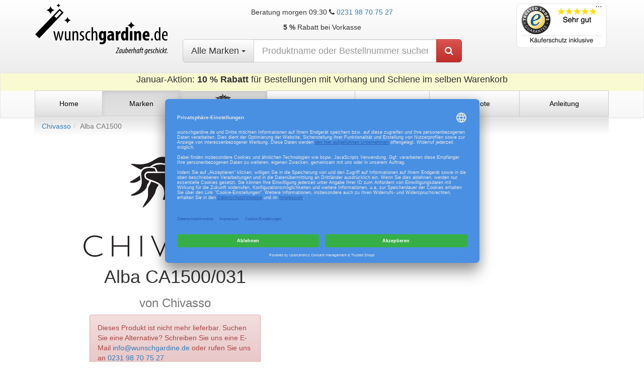

--- FILE ---
content_type: text/html; charset=UTF-8
request_url: https://wunschgardine.de/stoff/CHIVASSO+Alba+CA1500/ALBA_1__3&farbe=031
body_size: 4883
content:
<!DOCTYPE html>
  <html lang="de">
    <head>
      <meta http-equiv="Content-Type" content="text/html; charset=utf-8" />
      <meta http-equiv="X-UA-Compatible" content="IE=edge" />
      <meta name="viewport" content="width=device-width, initial-scale=1.0" />
      <title>Chivasso Alba CA1500: Stoff für Vorhänge und Gardinen nach Maß</title>
      <meta name="author" content="Jan Lübke" />
      <meta name="facebook-domain-verification" content="7hrl5njg1qq8q3q0zqd8gydhw2ixpl" />
      <meta name="p:domain_verify" content="e44b9938829f1445238194469e3befff" />
      <meta data-privacy-proxy-server="https://privacy-proxy-server.usercentrics.eu">
      <meta name="robots" content="noindex,nofollow" />
      <meta name="description" content="Stoff Alba CA1500 in Farbe 031 von Chivasso für 100,13 Euro pro Meter kaufen oder als genähte Gardine, Wellenvorhang oder Ösenvorhang in Ihren Maßen bestellen. Beratung per E-Mail und Telefon." />
      
<link rel="canonical"            href="https://wunschgardine.de/stoff/CHIVASSO+Alba+CA1500/ALBA_1__3&amp;farbe=031" />
<meta property="og:image"        content="https://wunschgardine.de/images/jabemotion/CA1500/031.jpg" />
<meta property="og:description"  content="Stoff Alba CA1500 von Chivasso auf wunschgardine.de" />
<meta property="og:title"        content="Alba CA1500" />
<meta property="og:type"         content="website" />
<meta property="og:site_name"    content="Wunschgardine.de" />
<meta property="og:url"          content="https://wunschgardine.de/stoff/CHIVASSO+Alba+CA1500/ALBA_1__3&amp;farbe=031" />
<meta property="fb:admins"       content="100001794141275" />
<meta property="fb:app_id"       content="583339488398475" />

      <link rel="shortcut icon" href="/favicon.ico" />
      <link rel="apple-touch-icon" href="/apple-touch-icon.png" />
      <link rel="apple-touch-icon" href="/apple-touch-icon-precomposed.png"/>
      <link rel="apple-touch-icon" sizes="72x72" href="/apple-touch-icon_72x72.png" />
      <link rel="apple-touch-icon" sizes="76x76" href="/apple-touch-icon_76x76.png" />
      <link rel="apple-touch-icon" sizes="114x114" href="/apple-touch-icon_114x114.png" />
      <link rel="apple-touch-icon" sizes="120x120" href="/apple-touch-icon_120x120.png" />
      <link rel="apple-touch-icon" sizes="144x144" href="/apple-touch-icon_144x144.png" />
      <link rel="apple-touch-icon" sizes="152x152" href="/apple-touch-icon_152x152.png" />
      <link rel="mask-icon" href="/favicon.svg" color="black" />
      <link type="text/css" href="/bootstrap/3.4.1/css/bootstrap.min.css" rel="Stylesheet" />
      <link type="text/css" href="/bootstrap/3.4.1/css/bootstrap-theme.min.css" rel="stylesheet" />
      <link type="text/css" href="/css/wunschgardine.css?v=96" rel="stylesheet" />
      <link type="text/css" href="/font-awesome/css/font-awesome.min.css?v=4.7.0" rel="stylesheet" />

      <link rel="preconnect" href="//privacy-proxy.usercentrics.eu">
      <link rel="preload" href="//privacy-proxy.usercentrics.eu/latest/uc-block.bundle.js" as="script">
      <script id="usercentrics-cmp" data-settings-id="5Yctqknm_" data-language="de" src="https://app.usercentrics.eu/browser-ui/latest/loader.js" async> </script>
      <script type="application/javascript" src="https://privacy-proxy.usercentrics.eu/latest/uc-block.bundle.js"></script>
            
      <!--[if lt IE 9]>
         <script src="/js/html5shiv.js"></script>
         <script src="/js/respond.min.js"></script>
      <![endif]-->

      </head>
  <body data-spy="scroll" data-target=".bs-docs-sidebar">
    <header>
    <div class="container">
      <div class="row" id="pageheader">
        <div class="col-sm-4 col-md-3 hidden-xs">
          <a href="/index.php" class="marke">
          <img src="/symbole/wunschgardine_zauberhaftgeschickt.svg" alt="Wunschgardine.de" width="599" height="233" class="img-responsive wunschgardine-logo">
          </a>
        </div>

        <div class="col-sm-4 col-md-3 text-right pull-right hidden-xs" id="trustcart">
          <div class="pageheadcart trustedshops-reviews" id="MyCustomTrustbadge" onclick="location.href='https://www.trustedshops.de/bewertung/info_X32B698FD47DDE2A1F5D23811172941A1.html'"></div>
          <div class="pageheadcart"></div>
        </div>

        <div class="col-sm-4 visible-sm text-center hidden-xs">
          <p class="erreichbar">Beratung morgen 09:30 <br><i class="fa fa-phone"></i> <a href="tel:+4923198707527">0231 98 70 75 27</a></p>
          <p><strong>5 %</strong> Rabatt bei Vorkasse</p>
        </div>

        <div class="col-sm-12 col-md-6 text-center">
          <div class="hidden-sm hidden-xs">
            <p class="erreichbar">Beratung morgen 09:30 <i class="fa fa-phone"></i> <a href="tel:+4923198707527">0231 98 70 75 27</a></p>
            <p><strong>5 %</strong> Rabatt bei Vorkasse</p>
          </div>

          <div id="divsuchcontainer">
            <div id="divsuchfeld" >
          
    <form method="get" action="/stoffsuch.php" id="formsuchhead">
      <div class="input-group input-group-lg" id="formsuch-input-group">
        <div class="input-group-btn">
          <button type="button" class="btn btn-default dropdown-toggle hidden-xs" data-toggle="dropdown" aria-haspopup="true" aria-expanded="false" id="btnsuchmarke"><span id="suchlief">Alle Marken <span class="caret"></span></span></button>
          <ul class="dropdown-menu">
            <li><a href="#" class="suchlief" data-lief="">Alle Marken</a></li>
            <li role="separator" class="divider"></li>
            <li><a href="#" class="suchlief" data-lief="ADO       ">Ado Goldkante</a></li><li><a href="#" class="suchlief" data-lief="APELT     ">Apelt</a></li><li><a href="#" class="suchlief" data-lief="ARDECORA  ">Ardecora</a></li><li><a href="#" class="suchlief" data-lief="BÜSCHE    ">Büsche</a></li><li><a href="#" class="suchlief" data-lief="CHIVASSO  ">Chivasso</a></li><li><a href="#" class="suchlief" data-lief="CREATION B">Création Baumann</a></li><li><a href="#" class="suchlief" data-lief="DEPLOEG   ">de Ploeg</a></li><li><a href="#" class="suchlief" data-lief="DEDAR     ">Dedar</a></li><li><a href="#" class="suchlief" data-lief="DELIUS    ">Delius</a></li><li><a href="#" class="suchlief" data-lief="DESIGNERSG">Designers Guild</a></li><li><a href="#" class="suchlief" data-lief="DV-STOFFE ">DV-Stoffe</a></li><li><a href="#" class="suchlief" data-lief="ETAMINE   ">Etamine</a></li><li><a href="#" class="suchlief" data-lief="FFUSS     ">FFUSS</a></li><li><a href="#" class="suchlief" data-lief="FISCHBACHE">Fischbacher 1819</a></li><li><a href="#" class="suchlief" data-lief="FUGGERHAUS">Fuggerhaus</a></li><li><a href="#" class="suchlief" data-lief="GARDISETTE">Gardisette</a></li><li><a href="#" class="suchlief" data-lief="HECO      ">Heco Textilverlag</a></li><li><a href="#" class="suchlief" data-lief="ZRHM      ">Hodsoll McKenzie</a></li><li><a href="#" class="suchlief" data-lief="HOUSEOFHAP">House of Happiness</a></li><li><a href="#" class="suchlief" data-lief="INDES     ">Indes</a></li><li><a href="#" class="suchlief" data-lief="INTERSTIL ">Interstil</a></li><li><a href="#" class="suchlief" data-lief="JAB       ">JAB Anstoetz</a></li><li><a href="#" class="suchlief" data-lief="GAULTIER  ">Jean Paul Gaultier</a></li><li><a href="#" class="suchlief" data-lief="KENDIX    ">Kendix</a></li><li><a href="#" class="suchlief" data-lief="KIRKBY    ">Kirkby Design</a></li><li><a href="#" class="suchlief" data-lief="KINNASAND ">Kvadrat Kinnasand</a></li><li><a href="#" class="suchlief" data-lief="KVADRAT   ">Kvadrat</a></li><li><a href="#" class="suchlief" data-lief="LABELONE  ">Label One</a></li><li><a href="#" class="suchlief" data-lief="LELIEVRE  ">LELIEVRE</a></li><li><a href="#" class="suchlief" data-lief="MARK ALEX ">Mark Alexander</a></li><li><a href="#" class="suchlief" data-lief="MHZ       ">MHZ</a></li><li><a href="#" class="suchlief" data-lief="NYA NORDIS">Nya Nordiska</a></li><li><a href="#" class="suchlief" data-lief="RALPHLAURE">Ralph Lauren</a></li><li><a href="#" class="suchlief" data-lief="ROMO      ">Romo</a></li><li><a href="#" class="suchlief" data-lief="ROVITEX   ">Rovitex</a></li><li><a href="#" class="suchlief" data-lief="SAHCO     ">Sahco</a></li><li><a href="#" class="suchlief" data-lief="SAUMUNDVIE">Saum & Viebahn</a></li><li><a href="#" class="suchlief" data-lief="WELLMANN  ">Soleil Bleu</a></li><li><a href="#" class="suchlief" data-lief="SVENSSON  ">Svensson</a></li><li><a href="#" class="suchlief" data-lief="TISCATIARA">Mira X by Tisca Tiara</a></li><li><a href="#" class="suchlief" data-lief="TRAVERS   ">Travers New York</a></li><li><a href="#" class="suchlief" data-lief="VILLA NOVA">Villa Nova</a></li><li><a href="#" class="suchlief" data-lief="ZINC      ">Zinc</a></li><li><a href="#" class="suchlief" data-lief="ZR        ">Zimmer + Rohde</a></li>
          </ul>
        </div>
        <input name="stoffname" id="txtsuch" autocomplete="off" maxlength="50" type="text" placeholder="Produktname oder Bestellnummer suchen" aria-label="nach Produktname oder Bestellnummer suchen" value="" class="form-control"> <span class="input-group-btn">
        <button class="btn btn-danger" type="submit" id="btnsuch" aria-label="Produkt suchen"><i class="fa fa-search" aria-hidden="true"></i></button></span>
      </div>
      <input type="hidden" name="lief" value="" id="lief">
    </form> <br class="hidden-xs">
            </div>
          </div>
        </div>
      </div>
    </div>

    <div class="container">
      <div class="row">
        <div class="col-xs-12" id="liste">
        </div>
      </div>
    </div>

    

    <nav class="navbar navbar-default hidden-print">
        <div class="col-xs-12" style="background-color: lightgoldenrodyellow; font-size: large"><p class="text-center">Januar-Aktion: <strong>10 % Rabatt</strong> für Bestellungen mit Vorhang und Schiene im selben Warenkorb</p></div>

      <div class="container">
      <div class="navbar-header">
        
        <button type="button" class="navbar-toggle btn btn-default navbar-btn" data-toggle="collapse" data-target=".navbar-ex1-collapse">
        <span class="sr-only">Menü anzeigen</span>
        <i class="fa fa-gw fa-lg fa-bars"></i> Menü
        </button>
        <a href="/index.php" class="navbar-brand visible-xs"><img src="/symbole/wunschgardine_logo.svg" alt="Wunschgardine.de" width="598" height="185" style="width:8em; height: auto; margin-top:-0.5em;" class="img-responsive"></a>
      </div>

      <div class="collapse navbar-collapse navbar-ex1-collapse">
        <ul class="nav navbar-nav">
          <li class=""><a href="/index.php" class="btn btn-default btn-navbar ">Home</a></li>
          <li class=" active"><a href="/marken.php" class="btn btn-default btn-navbar ">Marken</a></li><li class="active navbarlogo"><a href="/katalog/CHIVASSO" class="btn btn-default btn-navbar"><img src="/symbole/chivasso.svg" class="navbarlogo" width="800" height="400" alt="Logo CHIVASSO" ></a></li>
          <li class=""><a href="/stilrohre/" class="btn btn-default btn-navbar "><span class="hidden-sm">Schienen</span><span class="visible-sm">Stangen</span></a></li>
          <li class=""><a href="/katalog_plisseestoffe.php" class="btn btn-default btn-navbar ">Plissee</a></li>
          <li class=""><a href="/angebote.php" class="btn btn-default btn-navbar ">Angebote</a></li>
          <li class=""><a href="/anleitung.php" class="btn btn-default btn-navbar ">Anleitung</a></li>
        </ul>
      </div>
      </div>
    </nav>
  </header>
    <div class="container hidden-xs">
      <div class="row">
        <div class="col-sm-12">
          <ul class="breadcrumb" id="breadcrumb">
  <li><a href="/katalog/CHIVASSO&amp;pg=1#ALBA_1__3">Chivasso</a></li><li class="active">Alba CA1500</li></ul>
        </div>
      </div>
    </div>
<div class="container">

<div itemscope itemtype="https://schema.org/Product" id="Produktinformationen">


<div class="row">
  <div class="col-sm-6"><img src="/symbole/chivasso.svg" alt="Chivasso" width="800" height="400" class="img-responsive center-block img-logo" />
    <div class="text-center">
    
<h1 class="silbentrennung"><span itemprop="name">Alba</span> <span itemprop="mpn">CA1500/031</span></h1>
<h3 class="text-muted">von <span itemprop="brand">Chivasso</span></h3>
    </div>
    <div class="col-md-8 col-md-offset-2"><p class="alert alert-danger"><link itemprop="availability" href="https://schema.org/Discontinued" />Dieses Produkt ist nicht mehr lieferbar. Suchen Sie eine Alternative? Schreiben Sie uns eine E-Mail <a href="mailto:info@wunschgardine.de">info@wunschgardine.de</a> oder rufen Sie uns an <a href="tel:+4923198707527">0231 98 70 75 27</a></a></p>

</div></div><div class="clearfix"></div><dl class="dl-horizontal"><dt>Beschreibung</dt>
<dd itemprop="description">Stoff von Chivasso aus 51% Baumwolle, 23% Viskose, 18% Polyester, 8% Leinen. <p class="lead"><p></dd><dt>Warenbreite</dt><dd>140 cm </dd><dt>Rapport</dt><dd>0 cm</dd><dt>Pflege</dt><dd><img src="/symbole/WX.svg" alt="Nicht waschbar" class="tooltip-pflege"  width="375" height="375" data-toggle="tooltip" data-trigger="hover focus" title="Nicht waschbar"  /><img src="/symbole/CX.svg" alt="nicht bleichen" class="tooltip-pflege"  width="375" height="375" data-toggle="tooltip" data-trigger="hover focus" title="nicht bleichen"  /><img src="/symbole/TX.svg" alt="nicht in den Trockner geben" class="tooltip-pflege"  width="375" height="375" data-toggle="tooltip" data-trigger="hover focus" title="nicht in den Trockner geben"  /><img src="/symbole/B2.svg" alt="Bügeln 2-Punkt" class="tooltip-pflege"  width="375" height="375" data-toggle="tooltip" data-trigger="hover focus" title="Bügeln 2-Punkt"  /><img src="/symbole/RP-.svg" alt="Reinigen mit PER ohne Wasser verringerte Füllmenge" class="tooltip-pflege"  width="375" height="375" data-toggle="tooltip" data-trigger="hover focus" title="Reinigen mit PER ohne Wasser verringerte Füllmenge"  /></dd><dt>Hersteller</dt><dd>JAB Josef Anstoetz KG<br>Potsdamer Straße 160<br>33719 Bielefeld<br>jabverkauf@jab.de</dd></dl>
</div>

</div>
</div>

    <footer class="footer hidden-print">
      <div class="container">
        
      <div class="row">
        <div class="col-sm-12 col-md-8 col-md-offset-2 ">
          <h3>Video: Blick in unsere Näherei</h3>
          
<div class="embed-responsive embed-responsive-16by9">
    <iframe uc-src="https://www.youtube.com/embed/NLGcWHC8vQc?rel=0" allowfullscreen loading="lazy" title="Video Näherei - so entsteht Ihre Wunschgardine"></iframe>
    <noscript><p class="alert alert-warning">Hier wäre ein Youtube-Video zu sehen. Aktivieren Sie JavaScript um es laden zu können!</p></noscript>
</div>

          <p>Wir nähen präzise, schnell und preiswert</p>
        </div>
      </div>
    <hr />
        <div class="row">
          <nav class="col-md-8 col-md-offset-2">
            <div class="row">
              <div class="col-sm-3"><i class="fa fa-2x fa-phone"></i>&#160;<a href="tel:+4923198707527">0231 98 70 75 27</a></div>
              <div class="col-sm-3"><a href="mailto:info@wunschgardine.de" class="btn btn-link"><i class="fa fa-2x fa-envelope-o"></i> info@wunschgardine.de</a></div>
              <div class="col-sm-3"><a href="https://www.facebook.com/Wunschgardine" class="btn btn-link"><i class="fa  fa-2x fa-facebook-square"></i>&#160;Facebook</a></div>
              <div class="col-sm-3"><a href="https://www.instagram.com/wunschgardine/" class="btn btn-link"><i class="fa fa-2x fa-instagram"></i>&#160;Instagram</a></div>
            </div>
          </nav>
        </div>
        <hr />
        <div class="row">
          <nav class="col-md-12">
            <div class="row">
              <div class="col-sm-2"><a href="#" onClick="UC_UI.showSecondLayer();"> Cookie-Einstellungen </a></div>
              <div class="col-sm-1"><a href="/agb.php" class="btn btn-link"><abbr title="Allgemeine Geschäftsbedingungen">AGB</abbr></a></div>
              <div class="col-sm-2"><a href="/widerrufsbelehrung.php" class="btn btn-link">Widerrufsrecht</a></div>
              <div class="col-sm-2"><a href="/barrierefreiheit.php" class="btn btn-link">Barrierefreiheit</a></div>
              <div class="col-sm-2"><a href="/zahlungversand.php" class="btn btn-link">Zahlung Versand</a></div>
              <div class="col-sm-2"><a href="/datenschutz.php" class="btn btn-link">Datenschutz</a></div>
              <div class="col-sm-1"><a href="/impressum.php" class="btn btn-link">Impressum</a></div>
            </div>
          </nav>
        </div>
      </div>
      </footer>

        
        <script src="/js/jquery-3.6.1.min.js"></script>
        <script src="/bootstrap/3.4.1/js/bootstrap.min.js"></script>
        <script src="/js/common_document_ready.js?v=18"></script><script src="/js/stoff.js"></script><script src="/js/gardine_common.js"></script><script src="/js/meterware.js?v=5"></script>
        <script type="text/plain" data-usercentrics="Trusted Shops">
    (function () {
    document.getElementById("MyCustomTrustbadge").onclick = function () {};

    var _tsid = 'X32B698FD47DDE2A1F5D23811172941A1';
    _tsConfig = {
        'yOffset': '', /* offset from page bottom */
        'variant': 'custom_reviews' , /* text, default, small, reviews, custom, custom_reviews */
        'customElementId':    'MyCustomTrustbadge', /* required for variants custom and custom_reviews */
        'trustcardDirection': 'bottomLeft', /* for custom variants: topRight, topLeft, bottomRight, bottomLeft */
        'trustCardTrigger':   'click',
        'customBadgeWidth':   '90', /* for custom variants: 40 - 90 (in pixels) */
        'customBadgeHeight':  '90', /* for custom variants: 40 - 90 (in pixels) */
        'disableResponsive':  'true', /* deactivate responsive behaviour */
        'disableTrustbadge':  'false', /* deactivate trustbadge */
        'customCheckoutElementId': 'customCheckoutDiv'
    };
    var _ts = document.createElement('script');
    _ts.type = 'text/javascript';
    _ts.charset = 'utf-8';
    _ts.async = true;
    _ts.src = '//widgets.trustedshops.com/js/' + _tsid + '.js';
    var __ts = document.getElementsByTagName('script')[0];
    __ts.parentNode.insertBefore(_ts, __ts);
    })();

        </script>
      </body>
    </html>
        

--- FILE ---
content_type: image/svg+xml
request_url: https://wunschgardine.de/symbole/WX.svg
body_size: 89
content:
<svg xmlns="http://www.w3.org/2000/svg" width="375" height="375" version="1.0"><path d="M45.365 145.608c23.458 0 23.458-20.89 46.916-20.89 23.459 0 23.459 20.89 46.917 20.89s23.458-20.89 46.916-20.89c23.459 0 23.459 20.89 46.917 20.89s23.458-20.89 46.917-20.89c23.458 0 23.458 20.89 46.916 20.89" style="fill:none;fill-opacity:.75;fill-rule:evenodd;stroke:#000;stroke-width:12.5;stroke-linecap:butt;stroke-linejoin:miter;stroke-miterlimit:4;stroke-opacity:1" transform="translate(2.5)"/><path d="m36.469 106.932 34.397 171.985h230.315l35.433-171.985" style="fill:none;fill-opacity:0;fill-rule:evenodd;stroke:#000;stroke-width:12.5;stroke-linecap:round;stroke-linejoin:round;stroke-miterlimit:4;stroke-dashoffset:0;stroke-opacity:1" transform="translate(2.5)"/><path d="M13.313 123.141 336.612 281.13" style="fill:none;fill-opacity:.75;fill-rule:evenodd;stroke:#000;stroke-width:12.5;stroke-linecap:round;stroke-linejoin:miter;stroke-miterlimit:4;stroke-opacity:1" transform="translate(2.5)"/><path d="M322.46 87.682 69.874 317.537" style="fill:none;fill-opacity:.75;fill-rule:evenodd;stroke:#000;stroke-width:13.298285;stroke-linecap:round;stroke-linejoin:miter;stroke-miterlimit:4;stroke-opacity:1" transform="matrix(1.29395 0 .01215 .68283 -56.492 63.27)"/></svg>

--- FILE ---
content_type: image/svg+xml
request_url: https://wunschgardine.de/symbole/B2.svg
body_size: -32
content:
<svg xmlns="http://www.w3.org/2000/svg" width="375" height="375" version="1.0"><path d="M183.925 235c0-10.355-7.735-18.75-17.275-18.75s-17.275 8.395-17.275 18.75 7.734 18.75 17.275 18.75 17.275-8.395 17.275-18.75zM256.025 235c0-10.355-7.734-18.75-17.275-18.75s-17.275 8.395-17.275 18.75 7.734 18.75 17.275 18.75 17.275-8.395 17.275-18.75z" style="fill:#000;fill-opacity:.75;fill-rule:evenodd;stroke:#000;stroke-width:1pt;stroke-linecap:butt;stroke-linejoin:miter;stroke-opacity:1"/><path d="M112.667 98.262h188.15l37.5 182.95h-300s56.25-93.75 112.5-93.75h166.25" style="fill:none;fill-opacity:.75;fill-rule:evenodd;stroke:#000;stroke-width:12.5;stroke-linecap:round;stroke-linejoin:round;stroke-miterlimit:4;stroke-opacity:1"/></svg>

--- FILE ---
content_type: image/svg+xml
request_url: https://wunschgardine.de/symbole/RP-.svg
body_size: 203
content:
<svg xmlns="http://www.w3.org/2000/svg" width="375" height="375" version="1.0"><path d="M299.745 186.53c.01-64.222-50.246-116.29-112.244-116.29S75.247 122.309 75.257 186.53c-.01 64.22 50.246 116.288 112.244 116.288s112.254-52.067 112.244-116.289z" style="fill:none;fill-opacity:.75;fill-rule:evenodd;stroke:#000;stroke-width:12.500001;stroke-linecap:butt;stroke-linejoin:miter;stroke-miterlimit:4;stroke-opacity:1"/><path d="M77.244 63.122v19.723h8.93q4.956 0 7.664-2.567 2.706-2.565 2.707-7.312 0-4.71-2.707-7.278-2.708-2.566-7.664-2.566zm-7.102-5.836h16.032q8.824 0 13.324 4.008 4.535 3.972 4.535 11.672 0 7.77-4.535 11.742-4.5 3.972-13.324 3.973h-8.93v21.093h-7.102z" style="font-size:72px;font-style:normal;font-variant:normal;font-weight:400;font-stretch:normal;line-height:100%;writing-mode:lr-tb;text-anchor:start;fill:#000;fill-opacity:1;stroke:none;stroke-width:1pt;stroke-linecap:butt;stroke-linejoin:miter;stroke-opacity:1;font-family:Bitstream Vera Sans" transform="scale(2.24083)"/><path d="M78.37 328.114h220.818" style="fill:none;fill-opacity:.75;fill-rule:evenodd;stroke:#000;stroke-width:12.715483;stroke-linecap:round;stroke-linejoin:miter;stroke-miterlimit:4;stroke-opacity:1"/></svg>

--- FILE ---
content_type: image/svg+xml
request_url: https://wunschgardine.de/symbole/chivasso.svg
body_size: 2233
content:
<svg height="400" viewBox="0 0 800 400" width="800" xmlns="http://www.w3.org/2000/svg"><g fill="#231f20" transform="matrix(.08824979 0 0 -.08676983 71.546211 400.062032)"><path d="m3441.7 4606.7c117.32-33.72 323.92-410.63 371.68-511.78 0 0-83.7-64.18-158.65-109.79-37.14 42.57-94.15 97.21-158.13 145.96 0 0 10.19 79.72 11.17 123.47 2.85 126.26-60.47 187.29-77.86 289.24-6.64 38.93 4.77 56.57 11.79 62.9"/><path d="m4199.5 4274.3c58.7 1.82 63.89-88.87 63.22-102.16-13.55-267.43-352.45-388.56-412.06-505.97-47.97 114.7-99.45 187.96-155.44 274.66 203.31 113 389.86 329.95 504.28 333.47"/><path d="m3222 4132.3c44.75-1.74 176.43-7.55 263.97-63.36 50.17-31.97 220.76-189.08 311.64-452.59 15.62-45.3 21.96-95.23 21.96-95.23h-131.17c-1.68 16.91-22.72 54.44-30.52 64.92-201.45 280.54-395.85 297.2-548.33 298.82-148.11 1.58-277.98-43.26-415.55-165.24 0 0-136.06 9.93-223.71-24.41-54.57-21.4-106.24-90.62-132.86-90.62s-405.69 213.08-406 226.59c-.61 27.61 252.5-15.84 375.04-10.64 545.96 23.15 605.71 323.81 915.53 311.76"/><path d="m4546 3988.4c468.55-18.26 363-169.62 787.3-141.51-44.89-107.47-169.38-159.54-265.89-206.94-117.59 152.4-215.29 157.37-323.12 157.32-147.19-.07-374.31-46.15-441.74-272.34l-439.66-.51s3.08 55.08 23.89 91.07c41.81 72.34 94.81 92.06 146.21 135.49 172.1 145.42 276.19 246.65 513.01 237.42"/><path d="m3151.5 3814.4c190.07.42 361.89-102.4 482.57-295.24h-625.97c3.12 37.62-30.18 59.51-47.41 112.73-17.04 52.67-55.15 85-182.55 87.42 167.72 82.09 216.93 94.74 373.36 95.09"/><path d="m4730.3 3744.6c74.84-1.68 183.21-7.02 278.14-124.35 54.66-67.57 82.14-176.72 100.78-265.91 27.95-134.43-18.23-324.85 173.23-454.11 114.57-77.34 192.29-114.14 269.56-156.29-2.81-23.88-144.48-29.77-293.41-15.72-96 9.06-214.62 39.36-302.6 89.7-81.22 46.47-57.82 163.84-93.01 215.5-33.26 48.83-79.62 85.32-82.55 144.03-.71 14.05 127.61 46.52 135.14 174.77 5.09 86.62-68.32 185.46-212.35 177.61l-338.22-5.67s1.32 28.41 15.46 52.55c82.97 141.8 306.62 168.86 349.83 167.89"/><path d="m2696.4 3676.6c26.62.31 104.99-2.42 163.17-15.15 53.69-11.75 45.59-43.63 52.27-67.75 4.38-15.88 29.69-39.05 26.66-65.59h-298.82c-113.15 0-166.76-110.81-166.76-158.73 0-117.14 77.69-184.63 202.74-227.76-23.88-96.95-89.91-140.49-94.13-198.1-14.97-204.57-344.05-391.67-561.14-415.77-139.77-1.89-81.13 39.32-81.13 39.32 267.64 123.63 396.56 228.03 429.58 486.03 12.15 94.93-23.59 313.96-23.59 340.58 0 259.54 235.86 281.61 351.15 282.92"/><path d="m5156.4 3409.4c169.55-75.11 241.68-81.41 328.79-117.94 11.69-4.9 32.03-25.79 27.52-35.37-34.9-74.06-97.05-88.88-178.35-96.8-62.51-6.08-139.65 4.18-139.65 4.18-2.81 112.39-15.83 147.58-38.31 245.93"/><path d="m2299.3 3366.4c2.72-70.05 9.01-118.64 18-178.93-68.39-50.29-145.46-106.25-254.39-123.01-59.38-9.14-92.58-8.34-143.96-.13-32.4 2.69-32.07 32.73-19.8 39.6 179.83 100.63 267.29 165.92 400.15 262.47"/><path d="m4750.8 3152.8c15.45-41.44-4.27-58.8 25.77-117.76 29.13-57.2-18.9-182.77 11.78-316.99 62.5-273.35 222.89-409.03 431-595.94 27.82-42.42 12.43-58.17 0-51.26-424.64 236.06-638.75 487.67-896.49 897.49 129.41 107.52 298.81 156.13 427.94 184.46"/><path d="m2744.4 3110c99.87-20.58 208.48-68.71 308.23-130.52-46.27-99.65-92.47-131.24-130.66-296.45-32.32-139.79-316.54-530.31-518.87-657.02 46.83 179.47 195.06 312.02 213.1 451.9 17.45 135.25-.81 208.28 11.64 330.59 14.54 142.87 81.98 142.87 116.56 301.5"/><path d="m3689.8 3462.3h1046.9c58.56 0 113.24-39.64 113.24-103.53 0-258.22-770.18-130.55-756.03-724.07 1.66-69.68 10.56-94.17 59.5-276.82-27.02-8.93-219.23 11.94-219.23-95.87 0-26.62 42.6-74.53 42.6-101.15 0-49.25-183.51-468.48-287.33-468.48s-287.33 419.32-287.33 468.57c0 26.63 42.59 74.55 42.59 101.17 0 107.8-192.2 86.94-219.22 95.86 48.93 182.65 57.83 207.14 59.5 276.82 14.15 593.52-756.03 465.84-756.03 724.07 0 63.88 54.68 103.52 113.25 103.52l1047.6-.09"/><path d="m761.56 814.48c-104.59 47.868-206.64 71.805-302.41 71.805-235.62 0-451.09-178.91-451.09-442.26 0-251.99 195.3-439.73 457.39-439.73 99.531 0 205.38 27.727 304.92 80.633v69.304c-117.18-61.734-209.16-88.211-306.2-88.211-224.27 0-384.29 156.25-384.29 378.01 0 217.99 161.27 380.53 375.48 380.53 102.06 0 199.07-26.454 306.18-83.157v73.078"/><path d="m1862.6 874.97h-66.78v-396.91h-573.29v396.91h-66.8v-859.34h66.8v406.98h573.29v-406.98h66.78z"/><path d="m2384.3 874.97h-66.77v-859.34h66.77z"/><path d="m3482.7 874.97h-66.8l-302.38-727.04-304.93 727.04h-66.78l361.61-868.16h18.9z"/><path d="m4106.4 881.25h-36.55l-396.91-865.62h69.32l136.08 297.35h419.57l136.08-297.35h69.29zm166.31-512.81h-369.19l183.96 404.46z" fill-rule="evenodd"/><path d="m5269.5 832.11c-66.77 36.555-132.3 54.18-199.07 54.18-136.08 0-246.96-100.8-246.96-228.06 0-283.48 409.5-176.4 409.5-420.84 0-97.008-79.38-171.37-181.44-171.37-66.79 0-120.97 22.695-216.73 92.008v-78.14c75.61-50.391 149.94-75.594 220.5-75.594 139.87 0 249.48 103.32 249.48 235.62 0 301.15-409.5 191.53-409.5 420.84 0 93.242 78.12 163.81 181.44 163.81 59.23 0 104.59-15.118 192.78-65.532z"/><path d="m6117.5 832.11c-66.77 36.555-132.3 54.18-199.06 54.18-136.08 0-246.96-100.8-246.96-228.06 0-283.48 409.5-176.4 409.5-420.84 0-97.008-79.39-171.37-181.43-171.37-66.8 0-120.98 22.695-216.75 92.008v-78.14c75.62-50.391 149.95-75.594 220.51-75.594 139.86 0 249.47 103.32 249.47 235.62 0 301.15-409.49 191.53-409.49 420.84 0 93.242 78.12 163.81 181.44 163.81 59.22 0 104.59-15.118 192.77-65.532z"/><path d="m7435.4 445.3c0 246.96-200.34 440.98-456.12 440.98-254.51 0-453.6-194.02-453.6-440.98s199.09-441.01 453.6-441.01c255.78 0 456.12 194.05 456.12 441.01zm-71.8 0c0-214.2-166.33-379.28-381.8-379.28-215.44 0-384.29 165.08-384.29 379.28s168.85 379.26 384.29 379.26c215.47 0 381.8-165.06 381.8-379.26" fill-rule="evenodd"/></g></svg>